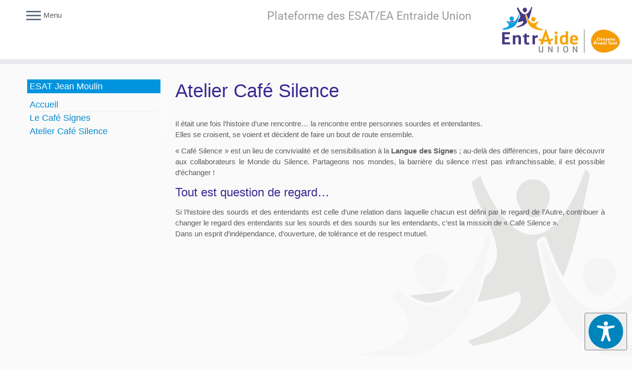

--- FILE ---
content_type: text/html; charset=utf-8
request_url: https://www.google.com/recaptcha/api2/anchor?ar=1&k=6LeamYEUAAAAABcH7J0QEvkQG4SNkoa3uc7lALHf&co=aHR0cHM6Ly93d3cuZXNhdC1mcmFuY2UuZXU6NDQz&hl=en&v=PoyoqOPhxBO7pBk68S4YbpHZ&size=invisible&anchor-ms=20000&execute-ms=30000&cb=3vdhpr3hdct0
body_size: 48753
content:
<!DOCTYPE HTML><html dir="ltr" lang="en"><head><meta http-equiv="Content-Type" content="text/html; charset=UTF-8">
<meta http-equiv="X-UA-Compatible" content="IE=edge">
<title>reCAPTCHA</title>
<style type="text/css">
/* cyrillic-ext */
@font-face {
  font-family: 'Roboto';
  font-style: normal;
  font-weight: 400;
  font-stretch: 100%;
  src: url(//fonts.gstatic.com/s/roboto/v48/KFO7CnqEu92Fr1ME7kSn66aGLdTylUAMa3GUBHMdazTgWw.woff2) format('woff2');
  unicode-range: U+0460-052F, U+1C80-1C8A, U+20B4, U+2DE0-2DFF, U+A640-A69F, U+FE2E-FE2F;
}
/* cyrillic */
@font-face {
  font-family: 'Roboto';
  font-style: normal;
  font-weight: 400;
  font-stretch: 100%;
  src: url(//fonts.gstatic.com/s/roboto/v48/KFO7CnqEu92Fr1ME7kSn66aGLdTylUAMa3iUBHMdazTgWw.woff2) format('woff2');
  unicode-range: U+0301, U+0400-045F, U+0490-0491, U+04B0-04B1, U+2116;
}
/* greek-ext */
@font-face {
  font-family: 'Roboto';
  font-style: normal;
  font-weight: 400;
  font-stretch: 100%;
  src: url(//fonts.gstatic.com/s/roboto/v48/KFO7CnqEu92Fr1ME7kSn66aGLdTylUAMa3CUBHMdazTgWw.woff2) format('woff2');
  unicode-range: U+1F00-1FFF;
}
/* greek */
@font-face {
  font-family: 'Roboto';
  font-style: normal;
  font-weight: 400;
  font-stretch: 100%;
  src: url(//fonts.gstatic.com/s/roboto/v48/KFO7CnqEu92Fr1ME7kSn66aGLdTylUAMa3-UBHMdazTgWw.woff2) format('woff2');
  unicode-range: U+0370-0377, U+037A-037F, U+0384-038A, U+038C, U+038E-03A1, U+03A3-03FF;
}
/* math */
@font-face {
  font-family: 'Roboto';
  font-style: normal;
  font-weight: 400;
  font-stretch: 100%;
  src: url(//fonts.gstatic.com/s/roboto/v48/KFO7CnqEu92Fr1ME7kSn66aGLdTylUAMawCUBHMdazTgWw.woff2) format('woff2');
  unicode-range: U+0302-0303, U+0305, U+0307-0308, U+0310, U+0312, U+0315, U+031A, U+0326-0327, U+032C, U+032F-0330, U+0332-0333, U+0338, U+033A, U+0346, U+034D, U+0391-03A1, U+03A3-03A9, U+03B1-03C9, U+03D1, U+03D5-03D6, U+03F0-03F1, U+03F4-03F5, U+2016-2017, U+2034-2038, U+203C, U+2040, U+2043, U+2047, U+2050, U+2057, U+205F, U+2070-2071, U+2074-208E, U+2090-209C, U+20D0-20DC, U+20E1, U+20E5-20EF, U+2100-2112, U+2114-2115, U+2117-2121, U+2123-214F, U+2190, U+2192, U+2194-21AE, U+21B0-21E5, U+21F1-21F2, U+21F4-2211, U+2213-2214, U+2216-22FF, U+2308-230B, U+2310, U+2319, U+231C-2321, U+2336-237A, U+237C, U+2395, U+239B-23B7, U+23D0, U+23DC-23E1, U+2474-2475, U+25AF, U+25B3, U+25B7, U+25BD, U+25C1, U+25CA, U+25CC, U+25FB, U+266D-266F, U+27C0-27FF, U+2900-2AFF, U+2B0E-2B11, U+2B30-2B4C, U+2BFE, U+3030, U+FF5B, U+FF5D, U+1D400-1D7FF, U+1EE00-1EEFF;
}
/* symbols */
@font-face {
  font-family: 'Roboto';
  font-style: normal;
  font-weight: 400;
  font-stretch: 100%;
  src: url(//fonts.gstatic.com/s/roboto/v48/KFO7CnqEu92Fr1ME7kSn66aGLdTylUAMaxKUBHMdazTgWw.woff2) format('woff2');
  unicode-range: U+0001-000C, U+000E-001F, U+007F-009F, U+20DD-20E0, U+20E2-20E4, U+2150-218F, U+2190, U+2192, U+2194-2199, U+21AF, U+21E6-21F0, U+21F3, U+2218-2219, U+2299, U+22C4-22C6, U+2300-243F, U+2440-244A, U+2460-24FF, U+25A0-27BF, U+2800-28FF, U+2921-2922, U+2981, U+29BF, U+29EB, U+2B00-2BFF, U+4DC0-4DFF, U+FFF9-FFFB, U+10140-1018E, U+10190-1019C, U+101A0, U+101D0-101FD, U+102E0-102FB, U+10E60-10E7E, U+1D2C0-1D2D3, U+1D2E0-1D37F, U+1F000-1F0FF, U+1F100-1F1AD, U+1F1E6-1F1FF, U+1F30D-1F30F, U+1F315, U+1F31C, U+1F31E, U+1F320-1F32C, U+1F336, U+1F378, U+1F37D, U+1F382, U+1F393-1F39F, U+1F3A7-1F3A8, U+1F3AC-1F3AF, U+1F3C2, U+1F3C4-1F3C6, U+1F3CA-1F3CE, U+1F3D4-1F3E0, U+1F3ED, U+1F3F1-1F3F3, U+1F3F5-1F3F7, U+1F408, U+1F415, U+1F41F, U+1F426, U+1F43F, U+1F441-1F442, U+1F444, U+1F446-1F449, U+1F44C-1F44E, U+1F453, U+1F46A, U+1F47D, U+1F4A3, U+1F4B0, U+1F4B3, U+1F4B9, U+1F4BB, U+1F4BF, U+1F4C8-1F4CB, U+1F4D6, U+1F4DA, U+1F4DF, U+1F4E3-1F4E6, U+1F4EA-1F4ED, U+1F4F7, U+1F4F9-1F4FB, U+1F4FD-1F4FE, U+1F503, U+1F507-1F50B, U+1F50D, U+1F512-1F513, U+1F53E-1F54A, U+1F54F-1F5FA, U+1F610, U+1F650-1F67F, U+1F687, U+1F68D, U+1F691, U+1F694, U+1F698, U+1F6AD, U+1F6B2, U+1F6B9-1F6BA, U+1F6BC, U+1F6C6-1F6CF, U+1F6D3-1F6D7, U+1F6E0-1F6EA, U+1F6F0-1F6F3, U+1F6F7-1F6FC, U+1F700-1F7FF, U+1F800-1F80B, U+1F810-1F847, U+1F850-1F859, U+1F860-1F887, U+1F890-1F8AD, U+1F8B0-1F8BB, U+1F8C0-1F8C1, U+1F900-1F90B, U+1F93B, U+1F946, U+1F984, U+1F996, U+1F9E9, U+1FA00-1FA6F, U+1FA70-1FA7C, U+1FA80-1FA89, U+1FA8F-1FAC6, U+1FACE-1FADC, U+1FADF-1FAE9, U+1FAF0-1FAF8, U+1FB00-1FBFF;
}
/* vietnamese */
@font-face {
  font-family: 'Roboto';
  font-style: normal;
  font-weight: 400;
  font-stretch: 100%;
  src: url(//fonts.gstatic.com/s/roboto/v48/KFO7CnqEu92Fr1ME7kSn66aGLdTylUAMa3OUBHMdazTgWw.woff2) format('woff2');
  unicode-range: U+0102-0103, U+0110-0111, U+0128-0129, U+0168-0169, U+01A0-01A1, U+01AF-01B0, U+0300-0301, U+0303-0304, U+0308-0309, U+0323, U+0329, U+1EA0-1EF9, U+20AB;
}
/* latin-ext */
@font-face {
  font-family: 'Roboto';
  font-style: normal;
  font-weight: 400;
  font-stretch: 100%;
  src: url(//fonts.gstatic.com/s/roboto/v48/KFO7CnqEu92Fr1ME7kSn66aGLdTylUAMa3KUBHMdazTgWw.woff2) format('woff2');
  unicode-range: U+0100-02BA, U+02BD-02C5, U+02C7-02CC, U+02CE-02D7, U+02DD-02FF, U+0304, U+0308, U+0329, U+1D00-1DBF, U+1E00-1E9F, U+1EF2-1EFF, U+2020, U+20A0-20AB, U+20AD-20C0, U+2113, U+2C60-2C7F, U+A720-A7FF;
}
/* latin */
@font-face {
  font-family: 'Roboto';
  font-style: normal;
  font-weight: 400;
  font-stretch: 100%;
  src: url(//fonts.gstatic.com/s/roboto/v48/KFO7CnqEu92Fr1ME7kSn66aGLdTylUAMa3yUBHMdazQ.woff2) format('woff2');
  unicode-range: U+0000-00FF, U+0131, U+0152-0153, U+02BB-02BC, U+02C6, U+02DA, U+02DC, U+0304, U+0308, U+0329, U+2000-206F, U+20AC, U+2122, U+2191, U+2193, U+2212, U+2215, U+FEFF, U+FFFD;
}
/* cyrillic-ext */
@font-face {
  font-family: 'Roboto';
  font-style: normal;
  font-weight: 500;
  font-stretch: 100%;
  src: url(//fonts.gstatic.com/s/roboto/v48/KFO7CnqEu92Fr1ME7kSn66aGLdTylUAMa3GUBHMdazTgWw.woff2) format('woff2');
  unicode-range: U+0460-052F, U+1C80-1C8A, U+20B4, U+2DE0-2DFF, U+A640-A69F, U+FE2E-FE2F;
}
/* cyrillic */
@font-face {
  font-family: 'Roboto';
  font-style: normal;
  font-weight: 500;
  font-stretch: 100%;
  src: url(//fonts.gstatic.com/s/roboto/v48/KFO7CnqEu92Fr1ME7kSn66aGLdTylUAMa3iUBHMdazTgWw.woff2) format('woff2');
  unicode-range: U+0301, U+0400-045F, U+0490-0491, U+04B0-04B1, U+2116;
}
/* greek-ext */
@font-face {
  font-family: 'Roboto';
  font-style: normal;
  font-weight: 500;
  font-stretch: 100%;
  src: url(//fonts.gstatic.com/s/roboto/v48/KFO7CnqEu92Fr1ME7kSn66aGLdTylUAMa3CUBHMdazTgWw.woff2) format('woff2');
  unicode-range: U+1F00-1FFF;
}
/* greek */
@font-face {
  font-family: 'Roboto';
  font-style: normal;
  font-weight: 500;
  font-stretch: 100%;
  src: url(//fonts.gstatic.com/s/roboto/v48/KFO7CnqEu92Fr1ME7kSn66aGLdTylUAMa3-UBHMdazTgWw.woff2) format('woff2');
  unicode-range: U+0370-0377, U+037A-037F, U+0384-038A, U+038C, U+038E-03A1, U+03A3-03FF;
}
/* math */
@font-face {
  font-family: 'Roboto';
  font-style: normal;
  font-weight: 500;
  font-stretch: 100%;
  src: url(//fonts.gstatic.com/s/roboto/v48/KFO7CnqEu92Fr1ME7kSn66aGLdTylUAMawCUBHMdazTgWw.woff2) format('woff2');
  unicode-range: U+0302-0303, U+0305, U+0307-0308, U+0310, U+0312, U+0315, U+031A, U+0326-0327, U+032C, U+032F-0330, U+0332-0333, U+0338, U+033A, U+0346, U+034D, U+0391-03A1, U+03A3-03A9, U+03B1-03C9, U+03D1, U+03D5-03D6, U+03F0-03F1, U+03F4-03F5, U+2016-2017, U+2034-2038, U+203C, U+2040, U+2043, U+2047, U+2050, U+2057, U+205F, U+2070-2071, U+2074-208E, U+2090-209C, U+20D0-20DC, U+20E1, U+20E5-20EF, U+2100-2112, U+2114-2115, U+2117-2121, U+2123-214F, U+2190, U+2192, U+2194-21AE, U+21B0-21E5, U+21F1-21F2, U+21F4-2211, U+2213-2214, U+2216-22FF, U+2308-230B, U+2310, U+2319, U+231C-2321, U+2336-237A, U+237C, U+2395, U+239B-23B7, U+23D0, U+23DC-23E1, U+2474-2475, U+25AF, U+25B3, U+25B7, U+25BD, U+25C1, U+25CA, U+25CC, U+25FB, U+266D-266F, U+27C0-27FF, U+2900-2AFF, U+2B0E-2B11, U+2B30-2B4C, U+2BFE, U+3030, U+FF5B, U+FF5D, U+1D400-1D7FF, U+1EE00-1EEFF;
}
/* symbols */
@font-face {
  font-family: 'Roboto';
  font-style: normal;
  font-weight: 500;
  font-stretch: 100%;
  src: url(//fonts.gstatic.com/s/roboto/v48/KFO7CnqEu92Fr1ME7kSn66aGLdTylUAMaxKUBHMdazTgWw.woff2) format('woff2');
  unicode-range: U+0001-000C, U+000E-001F, U+007F-009F, U+20DD-20E0, U+20E2-20E4, U+2150-218F, U+2190, U+2192, U+2194-2199, U+21AF, U+21E6-21F0, U+21F3, U+2218-2219, U+2299, U+22C4-22C6, U+2300-243F, U+2440-244A, U+2460-24FF, U+25A0-27BF, U+2800-28FF, U+2921-2922, U+2981, U+29BF, U+29EB, U+2B00-2BFF, U+4DC0-4DFF, U+FFF9-FFFB, U+10140-1018E, U+10190-1019C, U+101A0, U+101D0-101FD, U+102E0-102FB, U+10E60-10E7E, U+1D2C0-1D2D3, U+1D2E0-1D37F, U+1F000-1F0FF, U+1F100-1F1AD, U+1F1E6-1F1FF, U+1F30D-1F30F, U+1F315, U+1F31C, U+1F31E, U+1F320-1F32C, U+1F336, U+1F378, U+1F37D, U+1F382, U+1F393-1F39F, U+1F3A7-1F3A8, U+1F3AC-1F3AF, U+1F3C2, U+1F3C4-1F3C6, U+1F3CA-1F3CE, U+1F3D4-1F3E0, U+1F3ED, U+1F3F1-1F3F3, U+1F3F5-1F3F7, U+1F408, U+1F415, U+1F41F, U+1F426, U+1F43F, U+1F441-1F442, U+1F444, U+1F446-1F449, U+1F44C-1F44E, U+1F453, U+1F46A, U+1F47D, U+1F4A3, U+1F4B0, U+1F4B3, U+1F4B9, U+1F4BB, U+1F4BF, U+1F4C8-1F4CB, U+1F4D6, U+1F4DA, U+1F4DF, U+1F4E3-1F4E6, U+1F4EA-1F4ED, U+1F4F7, U+1F4F9-1F4FB, U+1F4FD-1F4FE, U+1F503, U+1F507-1F50B, U+1F50D, U+1F512-1F513, U+1F53E-1F54A, U+1F54F-1F5FA, U+1F610, U+1F650-1F67F, U+1F687, U+1F68D, U+1F691, U+1F694, U+1F698, U+1F6AD, U+1F6B2, U+1F6B9-1F6BA, U+1F6BC, U+1F6C6-1F6CF, U+1F6D3-1F6D7, U+1F6E0-1F6EA, U+1F6F0-1F6F3, U+1F6F7-1F6FC, U+1F700-1F7FF, U+1F800-1F80B, U+1F810-1F847, U+1F850-1F859, U+1F860-1F887, U+1F890-1F8AD, U+1F8B0-1F8BB, U+1F8C0-1F8C1, U+1F900-1F90B, U+1F93B, U+1F946, U+1F984, U+1F996, U+1F9E9, U+1FA00-1FA6F, U+1FA70-1FA7C, U+1FA80-1FA89, U+1FA8F-1FAC6, U+1FACE-1FADC, U+1FADF-1FAE9, U+1FAF0-1FAF8, U+1FB00-1FBFF;
}
/* vietnamese */
@font-face {
  font-family: 'Roboto';
  font-style: normal;
  font-weight: 500;
  font-stretch: 100%;
  src: url(//fonts.gstatic.com/s/roboto/v48/KFO7CnqEu92Fr1ME7kSn66aGLdTylUAMa3OUBHMdazTgWw.woff2) format('woff2');
  unicode-range: U+0102-0103, U+0110-0111, U+0128-0129, U+0168-0169, U+01A0-01A1, U+01AF-01B0, U+0300-0301, U+0303-0304, U+0308-0309, U+0323, U+0329, U+1EA0-1EF9, U+20AB;
}
/* latin-ext */
@font-face {
  font-family: 'Roboto';
  font-style: normal;
  font-weight: 500;
  font-stretch: 100%;
  src: url(//fonts.gstatic.com/s/roboto/v48/KFO7CnqEu92Fr1ME7kSn66aGLdTylUAMa3KUBHMdazTgWw.woff2) format('woff2');
  unicode-range: U+0100-02BA, U+02BD-02C5, U+02C7-02CC, U+02CE-02D7, U+02DD-02FF, U+0304, U+0308, U+0329, U+1D00-1DBF, U+1E00-1E9F, U+1EF2-1EFF, U+2020, U+20A0-20AB, U+20AD-20C0, U+2113, U+2C60-2C7F, U+A720-A7FF;
}
/* latin */
@font-face {
  font-family: 'Roboto';
  font-style: normal;
  font-weight: 500;
  font-stretch: 100%;
  src: url(//fonts.gstatic.com/s/roboto/v48/KFO7CnqEu92Fr1ME7kSn66aGLdTylUAMa3yUBHMdazQ.woff2) format('woff2');
  unicode-range: U+0000-00FF, U+0131, U+0152-0153, U+02BB-02BC, U+02C6, U+02DA, U+02DC, U+0304, U+0308, U+0329, U+2000-206F, U+20AC, U+2122, U+2191, U+2193, U+2212, U+2215, U+FEFF, U+FFFD;
}
/* cyrillic-ext */
@font-face {
  font-family: 'Roboto';
  font-style: normal;
  font-weight: 900;
  font-stretch: 100%;
  src: url(//fonts.gstatic.com/s/roboto/v48/KFO7CnqEu92Fr1ME7kSn66aGLdTylUAMa3GUBHMdazTgWw.woff2) format('woff2');
  unicode-range: U+0460-052F, U+1C80-1C8A, U+20B4, U+2DE0-2DFF, U+A640-A69F, U+FE2E-FE2F;
}
/* cyrillic */
@font-face {
  font-family: 'Roboto';
  font-style: normal;
  font-weight: 900;
  font-stretch: 100%;
  src: url(//fonts.gstatic.com/s/roboto/v48/KFO7CnqEu92Fr1ME7kSn66aGLdTylUAMa3iUBHMdazTgWw.woff2) format('woff2');
  unicode-range: U+0301, U+0400-045F, U+0490-0491, U+04B0-04B1, U+2116;
}
/* greek-ext */
@font-face {
  font-family: 'Roboto';
  font-style: normal;
  font-weight: 900;
  font-stretch: 100%;
  src: url(//fonts.gstatic.com/s/roboto/v48/KFO7CnqEu92Fr1ME7kSn66aGLdTylUAMa3CUBHMdazTgWw.woff2) format('woff2');
  unicode-range: U+1F00-1FFF;
}
/* greek */
@font-face {
  font-family: 'Roboto';
  font-style: normal;
  font-weight: 900;
  font-stretch: 100%;
  src: url(//fonts.gstatic.com/s/roboto/v48/KFO7CnqEu92Fr1ME7kSn66aGLdTylUAMa3-UBHMdazTgWw.woff2) format('woff2');
  unicode-range: U+0370-0377, U+037A-037F, U+0384-038A, U+038C, U+038E-03A1, U+03A3-03FF;
}
/* math */
@font-face {
  font-family: 'Roboto';
  font-style: normal;
  font-weight: 900;
  font-stretch: 100%;
  src: url(//fonts.gstatic.com/s/roboto/v48/KFO7CnqEu92Fr1ME7kSn66aGLdTylUAMawCUBHMdazTgWw.woff2) format('woff2');
  unicode-range: U+0302-0303, U+0305, U+0307-0308, U+0310, U+0312, U+0315, U+031A, U+0326-0327, U+032C, U+032F-0330, U+0332-0333, U+0338, U+033A, U+0346, U+034D, U+0391-03A1, U+03A3-03A9, U+03B1-03C9, U+03D1, U+03D5-03D6, U+03F0-03F1, U+03F4-03F5, U+2016-2017, U+2034-2038, U+203C, U+2040, U+2043, U+2047, U+2050, U+2057, U+205F, U+2070-2071, U+2074-208E, U+2090-209C, U+20D0-20DC, U+20E1, U+20E5-20EF, U+2100-2112, U+2114-2115, U+2117-2121, U+2123-214F, U+2190, U+2192, U+2194-21AE, U+21B0-21E5, U+21F1-21F2, U+21F4-2211, U+2213-2214, U+2216-22FF, U+2308-230B, U+2310, U+2319, U+231C-2321, U+2336-237A, U+237C, U+2395, U+239B-23B7, U+23D0, U+23DC-23E1, U+2474-2475, U+25AF, U+25B3, U+25B7, U+25BD, U+25C1, U+25CA, U+25CC, U+25FB, U+266D-266F, U+27C0-27FF, U+2900-2AFF, U+2B0E-2B11, U+2B30-2B4C, U+2BFE, U+3030, U+FF5B, U+FF5D, U+1D400-1D7FF, U+1EE00-1EEFF;
}
/* symbols */
@font-face {
  font-family: 'Roboto';
  font-style: normal;
  font-weight: 900;
  font-stretch: 100%;
  src: url(//fonts.gstatic.com/s/roboto/v48/KFO7CnqEu92Fr1ME7kSn66aGLdTylUAMaxKUBHMdazTgWw.woff2) format('woff2');
  unicode-range: U+0001-000C, U+000E-001F, U+007F-009F, U+20DD-20E0, U+20E2-20E4, U+2150-218F, U+2190, U+2192, U+2194-2199, U+21AF, U+21E6-21F0, U+21F3, U+2218-2219, U+2299, U+22C4-22C6, U+2300-243F, U+2440-244A, U+2460-24FF, U+25A0-27BF, U+2800-28FF, U+2921-2922, U+2981, U+29BF, U+29EB, U+2B00-2BFF, U+4DC0-4DFF, U+FFF9-FFFB, U+10140-1018E, U+10190-1019C, U+101A0, U+101D0-101FD, U+102E0-102FB, U+10E60-10E7E, U+1D2C0-1D2D3, U+1D2E0-1D37F, U+1F000-1F0FF, U+1F100-1F1AD, U+1F1E6-1F1FF, U+1F30D-1F30F, U+1F315, U+1F31C, U+1F31E, U+1F320-1F32C, U+1F336, U+1F378, U+1F37D, U+1F382, U+1F393-1F39F, U+1F3A7-1F3A8, U+1F3AC-1F3AF, U+1F3C2, U+1F3C4-1F3C6, U+1F3CA-1F3CE, U+1F3D4-1F3E0, U+1F3ED, U+1F3F1-1F3F3, U+1F3F5-1F3F7, U+1F408, U+1F415, U+1F41F, U+1F426, U+1F43F, U+1F441-1F442, U+1F444, U+1F446-1F449, U+1F44C-1F44E, U+1F453, U+1F46A, U+1F47D, U+1F4A3, U+1F4B0, U+1F4B3, U+1F4B9, U+1F4BB, U+1F4BF, U+1F4C8-1F4CB, U+1F4D6, U+1F4DA, U+1F4DF, U+1F4E3-1F4E6, U+1F4EA-1F4ED, U+1F4F7, U+1F4F9-1F4FB, U+1F4FD-1F4FE, U+1F503, U+1F507-1F50B, U+1F50D, U+1F512-1F513, U+1F53E-1F54A, U+1F54F-1F5FA, U+1F610, U+1F650-1F67F, U+1F687, U+1F68D, U+1F691, U+1F694, U+1F698, U+1F6AD, U+1F6B2, U+1F6B9-1F6BA, U+1F6BC, U+1F6C6-1F6CF, U+1F6D3-1F6D7, U+1F6E0-1F6EA, U+1F6F0-1F6F3, U+1F6F7-1F6FC, U+1F700-1F7FF, U+1F800-1F80B, U+1F810-1F847, U+1F850-1F859, U+1F860-1F887, U+1F890-1F8AD, U+1F8B0-1F8BB, U+1F8C0-1F8C1, U+1F900-1F90B, U+1F93B, U+1F946, U+1F984, U+1F996, U+1F9E9, U+1FA00-1FA6F, U+1FA70-1FA7C, U+1FA80-1FA89, U+1FA8F-1FAC6, U+1FACE-1FADC, U+1FADF-1FAE9, U+1FAF0-1FAF8, U+1FB00-1FBFF;
}
/* vietnamese */
@font-face {
  font-family: 'Roboto';
  font-style: normal;
  font-weight: 900;
  font-stretch: 100%;
  src: url(//fonts.gstatic.com/s/roboto/v48/KFO7CnqEu92Fr1ME7kSn66aGLdTylUAMa3OUBHMdazTgWw.woff2) format('woff2');
  unicode-range: U+0102-0103, U+0110-0111, U+0128-0129, U+0168-0169, U+01A0-01A1, U+01AF-01B0, U+0300-0301, U+0303-0304, U+0308-0309, U+0323, U+0329, U+1EA0-1EF9, U+20AB;
}
/* latin-ext */
@font-face {
  font-family: 'Roboto';
  font-style: normal;
  font-weight: 900;
  font-stretch: 100%;
  src: url(//fonts.gstatic.com/s/roboto/v48/KFO7CnqEu92Fr1ME7kSn66aGLdTylUAMa3KUBHMdazTgWw.woff2) format('woff2');
  unicode-range: U+0100-02BA, U+02BD-02C5, U+02C7-02CC, U+02CE-02D7, U+02DD-02FF, U+0304, U+0308, U+0329, U+1D00-1DBF, U+1E00-1E9F, U+1EF2-1EFF, U+2020, U+20A0-20AB, U+20AD-20C0, U+2113, U+2C60-2C7F, U+A720-A7FF;
}
/* latin */
@font-face {
  font-family: 'Roboto';
  font-style: normal;
  font-weight: 900;
  font-stretch: 100%;
  src: url(//fonts.gstatic.com/s/roboto/v48/KFO7CnqEu92Fr1ME7kSn66aGLdTylUAMa3yUBHMdazQ.woff2) format('woff2');
  unicode-range: U+0000-00FF, U+0131, U+0152-0153, U+02BB-02BC, U+02C6, U+02DA, U+02DC, U+0304, U+0308, U+0329, U+2000-206F, U+20AC, U+2122, U+2191, U+2193, U+2212, U+2215, U+FEFF, U+FFFD;
}

</style>
<link rel="stylesheet" type="text/css" href="https://www.gstatic.com/recaptcha/releases/PoyoqOPhxBO7pBk68S4YbpHZ/styles__ltr.css">
<script nonce="XhuDQ5j00BvIM0Xcw5bzLA" type="text/javascript">window['__recaptcha_api'] = 'https://www.google.com/recaptcha/api2/';</script>
<script type="text/javascript" src="https://www.gstatic.com/recaptcha/releases/PoyoqOPhxBO7pBk68S4YbpHZ/recaptcha__en.js" nonce="XhuDQ5j00BvIM0Xcw5bzLA">
      
    </script></head>
<body><div id="rc-anchor-alert" class="rc-anchor-alert"></div>
<input type="hidden" id="recaptcha-token" value="[base64]">
<script type="text/javascript" nonce="XhuDQ5j00BvIM0Xcw5bzLA">
      recaptcha.anchor.Main.init("[\x22ainput\x22,[\x22bgdata\x22,\x22\x22,\[base64]/[base64]/[base64]/KE4oMTI0LHYsdi5HKSxMWihsLHYpKTpOKDEyNCx2LGwpLFYpLHYpLFQpKSxGKDE3MSx2KX0scjc9ZnVuY3Rpb24obCl7cmV0dXJuIGx9LEM9ZnVuY3Rpb24obCxWLHYpe04odixsLFYpLFZbYWtdPTI3OTZ9LG49ZnVuY3Rpb24obCxWKXtWLlg9KChWLlg/[base64]/[base64]/[base64]/[base64]/[base64]/[base64]/[base64]/[base64]/[base64]/[base64]/[base64]\\u003d\x22,\[base64]\x22,\x22w5Jjwo3CjhZuOH5+w49dwpJqGFJ1THJnw4Ibw6FMw53DuHIWC0HCvcK3w6tyw7wBw6zCncKwwqPDisKdY8OPeDpkw6RQwoQEw6EGw6EXwpvDkQTCvEnCm8Onw5B5OHZEwrnDmsKcSsO7VUQTwq8SAxMWQ8O8YQcTT8OuPsOsw7HDh8KXUm/Cm8K7TQF4T3Z3w7LCnDjDg3DDvVICacKwViPCqV5pfcK2CMOGLMOAw7/DlMKmLHAPw4HCtMOUw5k9ZA9deEXClTJew67CnMKPVlbClnViLQrDtW3DgMKdMT9IKVjDtEBsw7w9wrzCmsONwrTDqWTDrcKmHsOnw7TCqjA/wr/Cm3TDuVADQknDsTt/[base64]/DskE4w4pTR0xTw4zClC7DuMKRHS5dG2LDkWPCjcKqKlrCk8Ovw4RGFjYfwrwkVcK2HMKTwo1Iw6YNWsO0YcKjwpdAwr3CrnPCmsKuwqgQUMK/[base64]/Ct3TCjsKaOWrCjkrCtjxIwqnDgW7CmcOjwovCrhJfRMKIV8K3w79lSsKsw7M6U8KPwo/CgzlhYAYXGEHDkCh7woQmTUIeUwkkw50NwrXDtxFQN8OeZBLDtT3CnHzDk8KSYcKdw7RBVQEEwqQba1MlRsOBb3MlwqHDkTBtwrp9V8KHFgcwAcO9w4HDksOOwq7DqsONZsOowroYTcKhw7vDpsOjwq3Dn1kBUwrDsEkHwrXCjW3DpAo3wpYXCsO/wrHDt8OAw5fChcOeG2LDjh8/w7rDvcOeEcO1w7krw47Dn03DsiHDnVPCgWVbXsOYSBvDiSFFw4rDjnYWwq5sw6AwL0vDuMOMEsKTd8KRSMOZQcKjcsOSYy5MKMK+VcOwQWFew6jCigbCiGnCiAfCsVDDkUFmw6YkAcOCUHECwo/DvSZ1ClrComMiwrbDmlfDnMKrw67CgXwTw4XChQALwo3Cm8O+wpzDpsKZJHXCkMKKNiILwrc6wrFJwoHDm1zCvCrDvWFEe8KKwo8mW8K2woURe1nDgMOmHC8lAcKuw6nDjljCnDgXJ19Ww4jCmsO+W8OOw7p4woNgwpAuw7hidcO9w6jDscOZBz/DgMOKwqvCuMK6F3PCvsK3wpHCjFTCk2vDhsOFazEJY8Knw61ow5rDkG3DncKRL8OyehDDlFvDrMKNZMOhBEcrw5ZDTsO3wrspMMOROhEawoPCtsOhwphrwoZkbX/CvmUUwpLDtsKtwrDDlMKowodmNCPCn8KTL14lwrTDuMKHHwJLAsOuwqnCrCzCkMObRGIswqbCv8KUDcO2Tk/CtMOSw5fDqMKJw53CtEtVw4FUZkVNw49DeFg0M3jCm8OrLyfCl3/Cs3/DuMKULWHCo8KMCCrClCzCiVVJIsOswq/DqXXDvWYwKXbDmFHCpMKpwpUBKHADV8OJe8KnwqvCgcOJPwrDtUrDr8OaAcOowqbDjMK1VULDrFPDrCtJwqTCjsOcI8ONJyRGZjzCicKWDMOqHcKHIVzCh8KsAsKrbQrDsQ/Dh8OCP8K5w7JMwqHCucO7w5LDgCpPB3nDu0I2wrDCtMK7VsK1wpbDhi7Cl8KrwpjDtMKPCWrClMOwCWcmw7scW3TCocOCwr7DrcKKHwAiwqZ0w4nCnERQw58QRUXCixJKw4LDmQ/DjznDqMOsZgbDscKbwojDrcKAw7AOYTEEw5FdSsO4T8OKXR/[base64]/XcO5CcObw53CixPCucKvwolRH8KBwoPDshRQw5HCrsOgwqVpGi11KcOHe1XDiE06wrk6wrHCpS7DnBjDpcKmw4kEwo7DiW/CgsKPwoLDhRDCmsKyMMORw48bAkHCgcKyEBsGwpk6w6rCpMO0w4nDg8OaUcOhwrd/aBTDlMOefMKAW8OYXcOZwoPCtQbCpMKVw43Co39ZGmYsw4ZkSCLCp8KtIldlN25uw5J1w4jCl8OEKjvCt8OkMk/DgMOgw6HCrnfCjsKOSsKrfsKSwqlnwrcHw7rDnB7ClnDCgMKjw79IfmFbLMKjwrrDsmTCj8KiOjvDl2sQwrPCmsO/wqQ1wpfCgsOPwqnDpQLDtl8eaU3CpDcHCcKwfMOTw5kWe8KzZMOGNXsPw5bChcO/ZjzCr8KcwpIweUnDlcOWw6Jowo0AD8ObL8KDODTCpWszC8OQw6PDogNce8OPJMOSw4UZYcOJwpEmFlQPwp0NMk3Cn8Ohw7dwTjPDnlxuKjjDthg9IMOkw4nCoQYzw63DiMKvw7EqMMKiw4nDgcOPSMOQw5fDkx/DkTgeXMK5wp0aw6xrH8K+wpc8QsKaw5HCi19sNA7DnDglQV9mw4TCilvCvMKfw6vDl1R/EcKvYh7CjnjDiCbDgADDhjHDpcKlw7rDvB96w4g/[base64]/[base64]/CusKmwppPEV0xwpYXGR5ZdAQgw5EjwodVwoMcwqrDoTbDu0/CuzHClD7DsRJpEi8oanbCvjZRHMO3wqHDhmPCgsKGe8O1JMKCwpzDq8KYa8Kkw6B7w4HDsyjCo8OFYhoWLR0FwqA4Il8Pw6IqwpBLKcK1G8Ogwr8aHRHCuEvCowLCocO/w48JYi9Bw5HDmMKLJcKlPMKLwp7DgcKdEUwMMyfCv2fCjsKGTsOYHMOxClXCtcO8YcOdbcKvA8OLw6LDoSXDjBovTMObwrXCoh3DqmU6wrPDosOrw4bCt8K7bHjClMKXwogMw7fCm8OywoPDmm/Dk8KbwrLDgVjCgcOtw7jDm1DDuMKuKD3CqMKIwoPDjFfDmC3Dmzoow49dKcONbMODwpHChgXCo8Ojw6hcHMOgw6HDq8K4TDstw5/[base64]/DscKZZcOmV8K5IcK2w7zDm0fCkMKawpfCkcKve0d4w5PCmcOAwrbCg0YtRsOgw7bCmhZCwrnDnsKGw6fDl8OIwqnDrcOmN8OEwozCinjDlWfCmDQqw5B1wqbCglkjwrfDs8KWwqnDix5NERtVGsOTacKpUsOGFsOKCBFNwqV+w4gRwrVLFn/DlTkNO8KFC8Kcw4gzwq7CqMKPZ0LCoXYhw506wpPClkhiwrpiwrUDPUfDln0lAFsWw7DDo8OHGMKDEVDDqsOxwrNLw6bDosOqAcKnwp54w5lHA2NPwqp3Hw/CqCnCoXjClVjDsmbDrlJYwqfCrQXDlMKFw7LCrybCscOgawhsw6N6w48nwrHDg8O0TnMSwrcfwrlwdcK8W8KmXcOMVUxhDcKuCTLCiMOcRcKvLwR9w4jCn8O5w6PDv8O/QUNcwoUhcjjCs3TDicKEUMKywr7CnyTDhMOCw6h5w7QUwqxSw6cSw6/Ck1Unw4AUbyF3wpnDj8KCw7DCuMKJwrLDtsKow7QXT0sib8KvwqxKdk4pGgB9JEfCjMKCwogFDsK3w6kLRcKiQUTCjRbDmcKRwpvDgAU3w4/Ct1JUAsKXworDkV88RsOYJU3CqcKjw7/DisKRDcO7Q8OZwofCrxLDog9BHG7DssOlMMOzwoTCukHClMK/w7p7wrXCl0jCkV7CmcKvf8OGw6s9dMOVwo/DtcOXw5ZEwq/Dp2jCrx9vUh40FndAbMOLcCLDky7DssOXwpfDoMO2w6kDw5DCtihMwqgBwqHCmcK6NyYfC8O+X8KFZ8KIwo/[base64]/DgsOHJsOpw6/[base64]/wokYDzInFcOxTRPCsVwLEsOQQsO9w7HDuCnCm0vDh0w2w6bCnFEcwqfCiCBUJDfDsMOVw7sKw450HTHCrjFMwq/CiCUkDjnChMOkw5rDlmxEPMKPwoYRwpvCqMOGwoTCvsOOYsKNwoIEecOvecK4fcOYN18AwpTCtsKNG8KUfz5hAsOvNDLDr8OPw5QlfhvDp1XCjRDCl8O4w5nDmyzCkAjCp8Okwostw6hfwpEzwpzCvsKhw63ClTdBwrR/YX3DmcKHwqtHd3wPWU9HSjzDicKOanMVPyYTUcOXEsKPKMOqeUzCtcKnK1PDgMKhH8OAw4jDohhnBwA+wr0racOFwrfCrhF4CMK4WHfDgMOiwo9ww58XLMORIDjDmSLDlSt3w494w5LCocKtwpbCglY4fWpgU8KRP8KlJ8K2w7/DgwxmwpnCqsOJZA0jc8OUUMOmwrvCosOwEAnCtsKow7A5woMLGhnDgsK2TznCnW1Iw7vCpMKgRcKpworClkYew4XDlMKDBMOdccOwwp8xdnjCnhMzc21uwqXCngw2C8KFw4/CrALDq8OXwoQ4OwfCs23Cp8Omwo5sLnlvwpUYYH7CqzPCvsK+YB81w5fDghIpMkQOLR8nAULCtiRBw69sw4ccfsOFw5Bua8KYR8O4wpI4w7UTRlZDw5jDixtow5tdXsObw7EGw5rDrmrDuW40ZcO4woFHw6NuU8KfwoPDsC/DgA7CkcOVw6fDs0kSSBAZwrnDrwo1w7vCvwzCqEnCiGsGwqUaWcKcw5g9wr9xw6BqR8KpwpDCgcKMw6MdC3rDhcKvKRMMWsKgRMOjNjLDjcO8McKVBy5yTMK9RGbCrcOLw5zDn8OYDSjDlsOFw7zDtcOpEzdiw7DCvE/[base64]/QXsdwrJLchB2w7TCllJKbMO+wrbCjktQSGHDslFJw73DjERpw5rCjcO0KnN3BBbDkGHCuyo7UWlWw5B2wrYkMMOlwpXCvMKuRlUlwrhWXSTCv8OvwpkJwoxJwq7CrHbCksKUHiPChDdud8K/YAzDow0TeMKdw5FoPFR1QMO9w45BOMKeFcO6BWRwJ3zCjsO9a8KdVH/CrcKHERfCkxjDoSkEw7PDmmADU8Ovw5nDonoYPRktw6vDg8KtfAVsO8OPCcKzw4HCpinDj8OlMMOpwpN5w5PCtcKyw7jDuR7DrQPDosOew6rDvVLCnUjCssKwwoYcwrhgwrFiSg4kw43DgsOqw7U0w7TCisKUXMOYw4x/JcObw7wPBn/[base64]/CjsOWMUnDt0g+Q8OfJmtxw7fDj8OPVVfDpWsvWsOfwrx/THRxXCTDgMK+wqtxHcO8NVvCmX3Do8Ktw50ewpQmwqzCuArDlk02w6XCvsKYwoxyIcKEfsOAGRLCiMKaE3QRwp9ic1N5ZkvChsKfwqd+N2JSP8O3wqPDigLDvMK4w49Hw6Z9wqzDu8KsAXY1QsOrAxTCuW/Dk8OQw6toO3zCs8OBaGHDvMKMw5kSw6h4wrxUHy/DrsOmHMKocsK8UXN9wrTDilpbAxLDm3BANcKGIzNzwqjCjsKWRjXDqMKfOMOYw77CtsOGF8Ojwo5jwoDDm8KfcMOEw4jCmcOPccOkBwPCoy/DhE8NC8K8w7HDq8Oxw61Nw5onIcKJw45kOzPDgTlOLMOyOcK0fyg/w6ZDccOqU8KdwovDicKbwpp8bz3CvMO5wqXCgRXDhQXDt8O1NcKrwpPDjUHDoXDDsnbCtnQ8w7E1VcOkw7DCgsOBw5l+wq3CocO4VyBZw4pVScOFUWdHwocIw7vDlnhFVHfCpjDCmMKzw6ROcsOYwqZrw54Kw53Ch8Kmc1IEw6jCnk1NUcKiIsO/NsORwqHCrWwoWMOkwpjCisO4MV9cw7vDpsKMwpRHbMOSw67CviE/XlrDuRrDjcKfw5Qbw6TDucKzwofDlxDDmX/[base64]/[base64]/Ct8Ouw5bDlSnDqcK8B0MmPcKtw6zChlB7wpnDlsOiwoHDs8KeJxHCjWlJND94eB/[base64]/ClcKQCMO7ccObBsKyd8KrF8OaSyTCnBAcHcKFwpnDjsKkwoDCmG49aMKPwrzDs8KqXxUGwqDDjcKzHEfCs1IbFnHChiwtNcOMX27DnDQAanPCu8K3Uh7CtmU3w6xQQcONIMK6w7nDgsKLw5xbwrPDiGPDoMKswr3Cj1QTw7zCsMKqwp84wrBbH8KNw4ARX8OITj8/[base64]/Dv0zCjVnDj8OOw43CqcKqa0HCqjDDhlvCm8O/QcOEdGlWW0AWwo/CuFNBw67Dq8O3YMOsw5zDqGJKw519T8KSwpMGARJPIC/CpWPClENuYMOOw6h6b8KqwoEsUxfCtXBPw6DDhsKLOMKrfsK7CMORwrPCqcKkw6tOwpNSQcKvdFDDrxVkwrnDjTbDrylXw5haPsOvwrk/wrTDrcK5wrBFYDQPwqPCiMOOY1TCp8ONRMKhw5xhw5wyL8KfG8O3AMKOw6A0UsOACDnCqFwDSH4/w4LCoUoQwqbDh8OkbcKXLsOewqvDvcOYCH3DjcOCJ3ctw6zCl8OCMsKlDX/DkcK1T3bDvMKZwqhawpExwqvCnMOQbUd3d8O/VmnDpzQ7UsOCIyrCkMOVwoByfm7CpUXDsCXCvirDhG0dw4hmwpbCpSXDvlFjTsOQJhASw6LCqMK4Bm/[base64]/VMKnw7dJDQdrw7ldTFtGFMKQwo/CosOucsOzwrbDrRHCgznCvzvCqgZOS8KCw6Y6wp8Iw6UnwrNOwovClgzDrmBWEwJzTBrCnsOjQMORQ1nCq8Oww71WG19nG8O8wps/LnQpwo4fOsKzwogTLyXCg0PCtcKyw79XcsKtMsOqwrjCgsKewoUTD8Knd8OHb8Ocw5tBUsKQPS0nMsOtNE/DucKiw7QANsOPD3vDlsKfw5nCsMKLwpFLIVUnBEs0w4XCkSBkw54iOSLDliHCmcKuMsOQwonDrjpmP3TCriXCl1zCq8OpS8KTw5zDqGPCvwHDosKKanAWesO4C8K4d1siCxlhwrvCoXBrw6LCucKKw64Jw7jCpsKrw4kWCGUqKcOSw6jDqBBlPcOsazE/[base64]/Di8KGC8O4wpQrw7bDkcKRw4/Dh8K0dcKmAHxjEsOqLQrDkkvDucKlF8KNwo/DkMOMEzkZwrnDj8OFwpYIw5rCnTnDlsKow73DjsO2wofCjMOaw71pOWFrYQnDrVFwwrgfwpBbOkdfJ3fDucOVw4jCsXbCsMOtKBbCmgTCgMKlLcKTFnnCjsOAU8KCwolyF3VsMsKEwrVMw5nCqwZ2wr/CqMKaNsKMwos8w4AfHMKWCAHDicKMIsKTICFnworCs8ORFMK6w6wLwq9YVzRww4bDpgkEDMKhDsKqaHMUwpkRw4LCucO/[base64]/[base64]/wrbCrDF1w511CwPDgcOEFgDDiW/DlcOuMcOkw6Fmw5IrGcOrwo7DmcOKOnXCtiNpKCTDlAB5wrAgw6LDsWY6MHHCgl5mE8KCSCZBw4FXHhxbwpPDqMKIL2VjwptUwqtQw4o7I8Ktd8Ozw57CpMKpw6/CqcOxw5FFwpvDpCVmwr/[base64]/[base64]/[base64]/DpsOVw4Y6w7xCw4I3w4gLcT4GC8KNJMKtwqMrCBrDpwPDkcOvd10qHcKVJnZiw54ow7XDi8OGw6LCk8K2VsORdMOLSS7Dh8KyMsKpw7PCmMOHBsO0wr7Cn0PDt2jDgD3DqzcXCMKzH8OiajzDgMKmI10Zw6HCoD/CjFclwoTDusKLw4cgwrDCk8KlOMK8AcKxJ8OwwoYtAADCqUdGfCDCscO8bwYDBcKAwoMWwok/fMOnw5RRwq56wpNlYMORO8KJw4Zhaghhw6lQwoDDs8OfasO6ZzPCs8ORw4Vfw7jDkcKne8OKw4nCocOMwqE8w5fClcOwMnPDhlRxwoXDpcOPXXxDYsKeW2jDl8Kdw6Jew4bDksOBwrY9wqPCvlNpw7RywpAxwrUJYDXDjG/[base64]/AcOtwrhOL1bDkMOlA2rDtMKWw4gXa8OFw4pTw6/CjHAawr3DqkkFP8OvcMOjd8OEWwfCuH7DvDxAwq/DvEzCoVwvHW7DqsKmFcOjVS3DqXlRH8Kgwrw2BDzCtR11w5V9w6HCg8KqwrZ3X0fCmBHCuno/w4bDlG85wr/DhFk0wo/CikxWw4jCmBY9wochw6Ipw7k4w6hxw5QfIcOkwrLDpRbCicO7IcOVZMKywqXCqTVfSDMDZ8Kfw6LCrMO9LsKxwqdFwrARcgJuw4DCv3EQw53DjFwfw73CvWoIw6www5fDoDMPwq8xw5LDpMKPS0jDtSsKO8OATMKRwprCjMOMch1YN8O/w7jCiyDDhcKcw5jDmsOlPcKULCsGbXIaw4zCjmxmw43Dv8KiwoJCwocywqTCoA3CqsOWRcKjwpIrKCcjG8OQwpAIw4jCiMOcwo1uPMKBFcO5dGPDrMKSwq/DqgfCoMKxIMO1YcO+KkdMWR89wowUw7Fuw7XDpTLChCsRV8OdRzfCtHEnH8OCw5jCnUpCwqbCkxVFalDDmHfDhDILw45/D8OgTThzwo0mKw0uwo7CvhfDvcOow49JMMO3KcOzK8Oiw4ATBMKow7DDiMK6XcKZw7bCgsOTLlHDs8Kww4Y9FUDCgCvCoSMQEsOicH4Tw6LDqUnCv8O8SGvCrH1bw6tTw6/CmsOewofDr8KpLn/CqkHDocOTwqnDh8OgPcOVw5gTwrrCkcKQFVE5Y2YJDsK/wqXCmDXDsHHChwAfwrUJwpPCkcOMK8KXKw7DqQkSYsOkw5TCoEJsXC0iwpTCjgl5w4RWfmPDuELCvn8FJcKlw4zDj8KXw6s3DHjDj8OPwpjClMOcDMOPbMOYf8KnwpHDq1rDpDLDpMO+EsOcMSTCqQ9GBsOQwrkbNsO8w68cPcK/w4dMw4AKGsO8wrPCosKbWzNww6HCjMKZKQ/DtWPCp8OmCTPDqRhoAS9ow4rCkl7DlgvDtzRSb3LDuBjCtmlmRgIDw4TDq8OQYG/Di2Z0FFZKX8O9wrHDg0pnw4ELwq0zw4MHw6fCocONFjbDlMKDwrccwpPDsWEhw5FxKnAgTBnCpEvCsHAjw6cPdsO+BQE2w4jDrMOyw5bDpHwaOsOxwqxLSEN0wr3CmMOsw7TDt8Kfw6PDlsOkwpvDoMOGcmFgwp/[base64]/Cl8KWekDCplY6ZcOVwq7DisK1wq5QBxoxGB/CtiFFwo7CjBwcw53CqcOcw6PCvcOCw7HCgUnDtsO+w5/DpHTCrGfCjsKOUAJ8wolYZVPCjsOhw47CjnnDhWbDu8O5HFRDwqAzwoIzQDkef2sELQ5aLcKJIsOhLMKLw5rCuTHCs8O9w5N9ZjtdPWXCulM6w4/CgMK3w5/CtHcgw5fDugBrwpbCgQBtw583asKDwrNsPsK0wqpqQTwOw6jDunJEGGg0Z8KSw6dZCiwVP8KFcSfCgMKYMU3DsMKdQ8OJe0XDjcKvw6skCMKXw7FIwoPDrmtFw6vCuHzDg07CncKfw5HCkSl5L8OHw4EIVzbCisKyOls7w5dOBsOAUmJpTcOnwptKWsKtw6TCml/CssKQwrQpw6MnMMOdw44HcX0nRTJfw5ckTAjDiSA0w5bDp8OWTWItMsKgBsKmDy13wqzCq3x7UAtBA8KKwpHDnEgpwqBXwqN8BmjDllPCr8K/[base64]/[base64]/DhyLDjcOubCTCuMOzM8OFwq7CvcOhwpzCh8KHw54gw4szwq0Dwp7Dkg/Dil7Dli7CrsOKw6fDiHN9wrAdNMK2OMKMQsOtwprCmsKpVcKlwq9vaGt7OMKYNsOCw641wplPZ8KYwoc9bid+w6xxfsKEwpQxw4fDiVBvfj/DtMO3wrPCk8OvBwrCvcOowo0GwrAlw6V8AMO4dTQCKsOZNMK1KMOeNwzCgTYmw6fDtQcJw6RAw6scw5zCkRcWHcOiw4fDlgkywoLCiU7CqsOhNHfDmcOLD2pHeWE/CsKgwqnDi0LDusONw7nDmiLDn8OSEnDDgSRiw75pw55Rw5/[base64]/ChiLCqj5bwrrDhMKdw69LEnskw4DCiQHDq8KNOVozw6pKQsK/w5IewpdVw5rDvk7DiE18w5oLwrkRw4DDuMOLwqzCl8KLw6s+a8Kpw57Ch2TDqsO/S0HCmXfCqMOvMV/CjsOjRk/CmsK3wrE2EnQAwr/CtXYxXsOFb8Owwr/[base64]/DhnBQw41tLMKiP8OtwpB3QsKyCVUiw7jCgQTDj8KXwog+DsKHIidkwqkpwr9SOD3DsA4+w7kRw7Fjw43Ci3LCoHNmw5fDrwQkVUnCp3ZSwozCq1TCoE/[base64]/HWXDuMOeUsK9w7/DsFfCicKnw7d+RlF/w6fDmcO5wrk1w7PDlE3DvQPChWg2w67Dl8Kgw5/ClMKRw6/CgQggw6k9SMKwLkzCmR3DomwvwocyKFc3JsKXw45jLlY+YVrCiC3Cj8KoJcK+N3nCoBwfw5VIw4TClkhBw7YDZBXCr8KJwrQyw5XCqcOhRXQrwonDsMKuw7dGNMOew5dcwprDiMO6wrQ6w7Rpw5zCmMOzLRzDqjzCs8OhbWl3wphvBlXDs8KMAcKMw6Vfw71tw4/[base64]/ClsO5E8Ofw69CVC4GNsKtPcO3wqPDpsO8wphFTcKGWMOvw6dNw7/Dp8KcRELDlTMZwqpsL1Rdw6LDmgLDsMOMfXJ2wotEOn7Dg8O8woDCr8OuwrbCu8KDwrPDlQYzwrnCkG/Dp8OzwpI9QAnDhcKewpzCuMO6wpFFwojDiBUpSFXDsBXCpmMMR1bDmQkvwqDCpAoEPcOkX3xQW8ObwoTDiMOiw7/DjF4CTsK8FsKTLsOZw5NxMMKeB8KJwrfDqFzCjcOSwqgBwrrCjj4FOHnCiMOXwpwjM08aw7dew5kkSsKyw7rCkWMSw7gTAQzDs8KQw6FOw4TDl8KTaMKJfgVkBCR4YcO0woDCuMKyXT5Tw6EFwo3DtcOvw58Ow4/[base64]/wp48w5XCocKHw5xtI8KtTnTDusO3w7PCusKvw79fT8ORe8OSwoDCvhdqI8Ksw5HDtcKfwrtTwpXDlwsQZ8KtU2ALCcOpwpwLO8OsXcKPJkLCkSsGKsK3VTDDgcO0FHHDsMKQw6TDusOUGsODw5DCkG/[base64]/w7vDp8K4woTClMKNwrUgEsK+w5PDpsO/[base64]/DrsKQw6PDkRjDsVgNw6LCvMOSD8O1ZwrComLDhlTDuMKYSwYHTWXCmQTDtcKqwps2cSZ2wqbDujsUTHjCrmXDuAEHTjDDnsKnU8OMfhFMwo5wGcKvw4s7UGE2fsOow4vCo8KyCQRjwrrDucKpH2YFTMOWD8OKayPCsUIEwqTDusK/wr0GJy7DrMKjNcKOBkrCpyDDmsKvPBBiAAPCssKBwoYwwqkkAsKgacO6wqfCmsO2QEVkwrNqVMOmBsKqw7/CjHpGPcKdwrhjXiheE8OVw6LDmWfCiMOqw7vDs8Kvw5/DucKkIcK9bDUdV1rDsMK5w5EoMsOPw4bCoE/CvsO8w6PCoMKNw4TDtsKQw7XCicKPwosww7hwwrPDgsKjYSfCrcKUEG1jwohQKwA/w4LCmVzCtELDqsO8w6kxGWDCoT81w6TCnEPCp8K0acKFIcKYJi3DmsK1d2bCmmAxZ8OuY8Onw5diw5weK3JgwqtVwqwqScOCTMKCw5J+ScORw6/CvMKLGyVmwrh1w53DpgxTw7TDucO3CGrDmcOFw5llGcKpT8Kmwo3DjcO1PcOITipEwpc2f8Oef8Kow43DkAR+woBUFSdPw7zDhsKxF8OUwq8uw5vDr8O3wqHChRpkK8OqbMOkJE7DvHjCocOswqPDosK7wqjDp8OfCHxowqR8RgRUX8O7VB3CncK/[base64]/DhR8ww48hSDjCiXDCl8Omw5VUKwUnw5XCs8Ozw4zDsMKAEHkiw68jwrpyCxVXY8KgdhbDoMOrw6vCmsKRwpzDlcOTwq/CuzHCtcK2FCjChns8MHJqwq3Do8ObJMK4JsKuEmDDt8OTwosPSMK5J2RyT8K5T8K/Rh/Ch3XCnsOEwq/DmcOVccKKwobDrMKYw5vDtWtmw5Itw7kOPV4qVhREw7/[base64]/[base64]/CkcK4DMKBXMOuEFsxwqxkw6U9ZsObw4LCtMOCwoZBCsObRRwDw4c7w6nCkHDDnMK7w5gKwpHDgcK/FMKEK8K6axFQwqhPFxPCjsK+HXRNw5zCoMKKIcOADBDDsG3CiQFUR8OzYMK6asK/B8KOecOQPsKqw7jDkjTDsHjDtsKxeUjCjWTCu8KoXcK8wprDnMO6w4t/w67CjScNOVrCscKKw5XDjxPCj8KrwrMUd8O4FsOBEMKdw41ow4TDq2DDtl3CpmzDgx/DtTDDucO/[base64]/[base64]/TDIKJTRgw6tvaXQ3w5w5w6tXXF/DhMOww5lGwrICXS7Ct8KDbxbCokEMwr7CmcO4VnTDmHkIwrfDkMO6w7LDvMKhw4wVwpZ4RVNUDcKlw73DmhHDjGVgcnDCucK1ZcO8w7TDv8KYw6vCusKtw5bClRB1wqp0IsKfZ8O0w5nCrmA6wr0NRMKqDsOIwpXCm8Ocwp9/[base64]/wpzDvCp8LDRULwh0AG/Ci8OGbRYmE3rDs2jDqDvDgcOoM0J9NXYuecK7wqDDjFRxfAYUw67ClsO4eMOVw5gNcMOPZFs7FXrCjsKCIhvCpThLScKLwr3Cs8KKFsOEJcKcN0fDhsOLwoHDlhXCoGEnZMO+wqHDvcO9w5Vrw6Qgw6LCrk/DpjZQIsOiwpTCjMOMABt+UMKew4lMwozDlGzCucKBZB0Jw5gew7N6a8KqTh8OS8OkV8OHw5/[base64]/Dm8KOFMOzUzlNwpvCusOXwrJ9wpnCggnDqhwVKMKvwqc/AEA1H8OJdMKAwpDDiMKpw5XDoMKVw4xZwoLCjcOWEcOBFMOdTUHCmcO/wocfwp4lwp9Ac1zCnGrCmTwnYsOJTCzCm8KvMcKKHUXCpsOCQcOFB1rCvcOSeyDCr0zDqMOSTcKBAG/[base64]/DicKzDcK/w7bDpBzDjMOFwozCj8O/wqTDgcO8wpvDjRPDsMOzw7hzemISwovCg8O2wrHDjFQ+ZjjCi3wfc8KFdMK5w47CicKlw7Bdw6ESUMODLgnDiQDCrlbDmMK+PsOLw5dZHMOfWsOIwprCucOHMsOsRcO1w5PCsVtrLMK4dW/[base64]/QcO5wqjDtRXDlcOVw6zDqnfCj8KWw5M1DHzCrsOnL8KvLEV9w7VgwofChsKqwp3CosKWw5NtU8Ogw59sdMOAFUR5LEDCtHTClhjDh8KHwoLCjcKSwoHChy9AKMOvaRbDssKkwptMJU7DrVXDvHvDlsOQwo3DjMOdwq16EmfCiy7DoWBoDMKBwo/DiyrCukjCu3pnNsO/[base64]/[base64]/DmMKDw58YGcKyHMOkw5hxA152DEczBcK0wqAIw4XDsgkYwpvCkGddXsKQJMOpVsKiY8K/w4J/EsK4w6o8woLDhwZjwqAGPcKswoQ6Az5dwoUZMDPDknBgw4N5FcOYwqnCmcKQMTZewplkSA3CihLCrMKow7YTw7tHw5HDpEvCi8OzwpvDpMObXhUZw5bCt0fCvMK0TCrDgsOMDcK1wpjDnzHCkcOZOsOQA3rDlFZqwqzDlsKhCcOXwoLCmsOow5/[base64]/[base64]/[base64]/CsKpw5hhw6RnwqFQw5JVwrsvw7zCk8KRVAfClGFyw703wqbDkVnDuHpHw5ccwo1qw7cuwqDDoQoibcK+BcO/w7/CvsOlw6tiw7jDhsOrwpHCoEApwqEfw6bDrCDCinrDjEPCsEfCjcOswqrDrsO/QmBlwqwgwq3DrRLClsKOwpLDuTd/IXLDjMOnH3MtQMKgSRhUwqzCuDnCt8KpB3XDpcOMBcOVw47CusK4w43Cl8KQwprCj2xswqU+LcKKwpYDwqtVwrrCui/DosO1XAXCtsO2W3HCnMOKUlpcUcOLVcKPworCv8Onw5fCn0ceCXfDqcKuwpN/wpHCiR/[base64]/DsAZrFR/Du8OQT8KpwovDtXfDnMORbcKHMnJ1FsOpecOlPyI+TsKPCcK6wqLDm8Kbw5TCuVdNw4YIw4nDtMO/[base64]/Dgl5ow7jCg8O2wrLCtns0wpXDvHnCjMKlDcKbw4LCtmEGw7tgXkbDhMKiwqQYw6Q8c0Mhw4zDrEkiwrZ2wrvCtDptOj5bw5ckw4/Cniwew5l9w4nDjgvDqMOWNsKrw6DDmsOXJMOtw6QORcK7w6YTwq5GwqPDlMOdJnEqwrnCksOcwokPw6LCjSDDscKwGA/DqABLwpfCqsKLw5ppwoBdRsKUPBQoYzUSN8KdR8KQwr9GCQbCqcOPJ1TCksOVw5PDkMKlw7MBRsKhKcOsUsOQbVUjw6QrHgHCq8KTw4FQw6YbegVWwqLDvg/DucOGw4NuwqF2QsOgMsKiwpoHw6UCwpPDujHDv8KLAD9FwonDtwTCiXbCq2bDn1DDkSfCs8O/wq1Cd8ODSkhKIsKXD8KcGRRiKhjCljbDqcONw6rChCxNwpItRn8yw6ZOwqsQwoLCqn3Ci3lHw4IMYXfCgsKLw6XCpMO7OnoEZcKzNmMkwopCNcKCQcOgfcKnwrRew4bDlcKzw7Bcw6JuT8K4w4nDvlnDgAlqw5XCnMOmHcKdwqB2E3XCtgDDt8K/M8OvAcKxFVzCtRUzOcKbw4/CgsKxwo5Fw7rClsKCBMOnYWs4O8KzSyFrXmXCmMKfw4YxwqnDthrDscK/ecKxwoATR8K2wpbChcKSQDLCh2jChcKHQMODw6XCvQHCrwwJH8OPK8K3wpLDqzzDqcK4wofCocK4w5sIHiHCtcOGGWl6asKvw68lw7gywo/[base64]/[base64]/[base64]/DgcONICJww6/DjMKIw6rDr8OWwotHw4zDn8Kyw5zDuMODVUIuwqI0HsOHw4rCiz7DosORwrEOwoo6RsOGE8KwN0/DicKDw4DDuGEkMiIsw4drVMKRw7nDu8OwQHokwpVsOcKBdXvDicKJwrpgHsO/aAHDjcKTDsKJDVAvbcOMCws/IRF3wqjDrMODc8O/wp5cQiTDtGnClsKbRgM4wqE/[base64]/CrsKBw73DosOVccK3P8OTwpvCnTXCr8OFw65Wbxd3wq7DqMKXdMO5BMOJBsKLwo5iCRsnHl1saBnDtFDDl33Cn8KpwonDlmfCjcOebsKxWcOKaz4rw61PFn8Zw5Mawo3Dl8Klw4VrTgHDocK4wp3Cun3DhcOTw7tRfMO2wql+J8O5OmPCjQcZwohZd1PCpC/[base64]/[base64]/Dv0E7bnfDkcOEw7bDsMO3wofDqTNEwrIMw5HDr1TCqMOzWcOiwrzDr8KAcsOucj0RK8O5wp7DtizDisOOSsKJwophw5I3w6XDlsO3w6bCg17Dh8KhacKww6rCocOUMMKEw6g1w7knw6J2D8KbwoFkwpAUR37Clm3DpcO2QsOVw5DDjk/CvyhdVV7DosOgwqbCpcKPw6TDg8OmwovDth7CmUogwq5Fw4jDssOvwrLDtcOJwqjCig3DvcOmdHtPVAZAw4XDqDHDvsKSc8OzCsO8w7nCocOqF8K8w5jCm1bDgsO/bsOqYg7DvlIHwrpUwoRjb8OFwrnCpFYKwqNpOwg9wpXCjmTDt8K9esOpwr/[base64]/[base64]/CvWrDtcKrwrUCe8OfwrBdO8KYwpF8GcKhGcOewoZxLMKqGMODwozDm3A/w7BIwpguwqohEcO9w5dRw5kbw7BPwpjCssORwoB9FWrDncKow4cKTsKew4YGw7sOw7bCtFfCtF51woDDr8OPw7F8w5s9NcKSZcO8w6rCuSrCqV/Ck1PDpMKvQsOTR8KHNcKKbMObw59/w5bCpsO7w6TCvsKHw4TDnsO5XSJ1w6d/QcO/PzPDlMKcWkjCv0gkT8KlN8KAcMK6w4ddwp8pw75iwqA2K1wHey7CkGQcwrPDo8K9cADDiwDDkMOwwpdjwofDug/[base64]/CpMK3w4dpw6hMUQoRRMKzw6Jqw6tfwp3CuAMHw4TCqGY7w7rCmzYoJCMxaiZ7Yhxmw4QoE8KTYMKrTzLDu0TCg8Ksw4gNCBnDg115wp/Cg8KUwpTDn8Odw5zDq8O9wrEYw6/ChS/CmMOsbMOqwoFxw7hfw79MKsKJSULCvz0pw7HCkcOkFm3CoS4fwqcpScKkw7DDvn3DssKgSArCucKhAnPCncKyIBHDnmLDqGEkMcKHw6Miw6fDsy3CrcKtwq3DgcKDZ8Otwq9rwo3DjMKbwoR+w57Ci8KuZMOKw4JNBMK5L11fw4PCgsO6w7wmN3XCoGLCpC8/[base64]/Cij/[base64]\\u003d\\u003d\x22],null,[\x22conf\x22,null,\x226LeamYEUAAAAABcH7J0QEvkQG4SNkoa3uc7lALHf\x22,0,null,null,null,1,[21,125,63,73,95,87,41,43,42,83,102,105,109,121],[1017145,101],0,null,null,null,null,0,null,0,null,700,1,null,0,\[base64]/76lBhnEnQkZnOKMAhk\\u003d\x22,0,0,null,null,1,null,0,0,null,null,null,0],\x22https://www.esat-france.eu:443\x22,null,[3,1,1],null,null,null,1,3600,[\x22https://www.google.com/intl/en/policies/privacy/\x22,\x22https://www.google.com/intl/en/policies/terms/\x22],\x22buQWhoGlae9A+SHOfgeXwvFXJtvnDkHceIMVepPcFKY\\u003d\x22,1,0,null,1,1768735529578,0,0,[103,71,183,133,137],null,[113],\x22RC-b5K7orpBe7wZ-w\x22,null,null,null,null,null,\x220dAFcWeA5Iu0s0NtlgG3zfCAoIRn9xEGKYePkwqt3vg7Jqcy3-z3iUoxKSUJ5Om9eaDoJCadVxXZWD-iiy3RAgdn0pl6lfUSVz_Q\x22,1768818329365]");
    </script></body></html>

--- FILE ---
content_type: text/css
request_url: https://www.esat-france.eu/wp-content/cache/wpfc-minified/7kvue179/4pnso.css
body_size: 4457
content:
@import url("https://fonts.googleapis.com/css?family=Helvetica+Neue|Oswald");body,.navbar .nav>li>a,h1,h2,h3,h4,h5,.site-title,.site-description,.tc-dropcap{font-family:'Helvetica Neue',sans-serif;font-weight:400}h1,h2,.site-title,.site-description,.entry-content h3{font-family:'Oswald',sans-serif;color:#3d2893}html{text-shadow:none}#tc-page-wrap{background:url(https://www.esat-france.eu/wp-content/uploads/2018/11/background_fond_logo.png) no-repeat right bottom fixed;background-size:44%}body.home #tc-page-wrap{background:transparent}.grid-items .layer-content,.tc-sidebar,.grid-item{background:#fff}.tc-grid-icon::before{color:#999}article.format-standard .format-icon::before{content:""}body.cat-2-id article.format-standard .format-icon::before{content:"\f2bb"}body.cat-50-id article.format-standard .format-icon::before{content:"\f187"}div.brand img{margin-left:7px}h1.entry-title{margin:10px 0 0}.featurette-divider{margin:15px 0}.pull-menu-left .nav-collapse{float:right;clear:left}.astm-search-menu{margin-top:6px}header.search-header .span4{display:none}header.search-header .span8{width:100%}body.home hr.__before_main_container{border:2px solid #eee;margin:23px 0}body.home hr.post-list-grid{border:0}.carousel-caption .lead{font-size:1.4em}.carousel-caption h1.slide-title{font-size:1.8em}@media (max-width:700px){.carousel-caption .lead{font-size:.7em}.carousel-caption h1.slide-title{font-size:.9em}}body.home div.container div.span3{display:none}body.home div.container div.span9{width:100%}.fpc-widget-front .fpc-btn-primary.blue{font-size:90%;padding:1px 6px;background-image:linear-gradient(to bottom,#0094df,#01699e);border:0}.fpc-widget-front .fpc-btn-primary.blue:hover{background-image:linear-gradient(to bottom,#01699e,#0094df);background-color:#01699e}.fpc-widget-front > [class*="fp-text"]{font-size:105%}.a11y-toolbar{top:70%}body.home div.entry-content h3{text-align:center;margin:0;padding:0;font-size:23px}div.post-grid .item{border:1px solid #eee}body.page-id-220 .tc-single-page-thumbnail-wrapper .tc-rectangular-thumb{max-height:220px;height:220px}body.page-id-220 .tc-thumbnail,body.page-id-69 .tc-thumbnail{display:none}.tc-single-post-thumbnail-wrapper .tc-rectangular-thumb{max-height:400px;height:auto}body.page-id-2 .tc-single-page-thumbnail-wrapper .tc-rectangular-thumb{max-height:300px;height:300px}.entry-content div#s-share-buttons{margin-bottom:10px}body.page-id-2 .nc_socialPanel,body.page-id-969 .nc_socialPanel{display:none}div.ingenierie-frame{position:relative}div.ingenierie-frame .iframe-ratio{display:block;width:100%;height:auto}div.ingenierie-frame iframe{position:absolute;top:0;left:0;width:100%;height:100%;border:0}@media (max-width:600px){div.ingenierie-frame{display:none}p.ingenierie-expertise{font-size:14px}}p.ingenierie-expertise,.entry-content{text-align:justify}table.expertise-table{width:100%;border:0}tr.expertise-titres td{background:#fca61d;color:#fff;width:20%;padding:5px 7px;font-weight:700}tr.expertise-titres td.pathologies{background:#43367e;width:40%}tr.expertise-titres td.reponses{background:#00adef;width:40%}tr.expertise-items td{vertical-align:top;padding:5px 3px;border:1px solid #eee;text-align:left}tr.expertise-items td p{line-height:133%;margin:0 0 9px 3px}@media (min-width:599px){div.ingenierie-table{display:none}p.ingenierie-expertise{font-size:16px}}.entry-meta{font-style:normal;font-size:14px;margin-bottom:0}body.cat-4-id .entry-meta time{display:none}.eu-adresse,.eu-focus{float:right;padding:5px 7px;margin:0 0 5px 17px;display:block;min-width:20%;text-align:left;border:1px solid #ccc;border-bottom:5px solid #0094df;color:#333;background:#fff;min-width:250px;line-height:1.5em;font-size:120%;line-height:140%}.eu-adresse .eu-directeur{color:#3e3078;white-space:nowrap}.eu-adresse .eu-clear{clear:both}body.single-post .tc-hot-crumble,body.archive .tc-hot-crumble,body.page-id-220 .tc-hot-crumble {display:none}.archive-meta{text-align:justify;font-size:100%}.span3 *{font-size:100%}.span3 h3.widget-title{background:#0094df;color:#fff;padding:4px 5px}#advanced-categories-widget-2 .widget-title{background:#3e3078}#dpe_fp_widget-2 .widget-title{background:#f69c00}#archives-3{display:none}#archives-3 .widget-title{background:#999}body.date #archives-3{display:inline}footer#footer h3,.widget-title{font-size:18px;line-height:20px;text-shadow:none}div.advanced-categories-widget h3,aside#advanced-categories-widget-3 .term-header h3{font-size:100%;margin:0 0 0 5px;padding:0;line-height:24px;text-align:left}body.category-1 #advanced-categories-widget-2-term-1,body.category-1 #advanced-categories-widget-3-term-1{display:none}body.category-2 #advanced-categories-widget-2-term-2,body.category-2 #advanced-categories-widget-3-term-2{display:none}body.category-3 #advanced-categories-widget-2-term-3,body.category-3 #advanced-categories-widget-3-term-3{display:none}body.category-50 #advanced-categories-widget-2-term-50,body.category-50 #advanced-categories-widget-3-term-50{display:none}footer#footer h3{font-size:22px}body.category-1 aside#dpe_fp_widget-2{display:none}aside#advanced-categories-widget-3 div.term-header h3 a{font-size:100%;line-height:18px}.footer-widgets aside{margin-bottom:10px}footer#footer .textwidget p,footer#footer .widget-title,footer#footer .social-icons-lists,footer#footer .cat-item{text-align:left}footer#footer .widget-title{color:#fff;margin:0 0 7px 3px}footer#footer .textwidget,footer#footer .tagcloud{margin:0 7px}footer#footer .tagcloud{margin-right:15px;text-align:left}footer#footer a,footer#footer p{font-size:100%;line-height:auto;margin-bottom:auto}footer#footer .row-fluid [class*="span"]{min-height:25px}aside#text-2 a{font-size:120%}.widget ul{margin:0}aside.widget_nav_menu li a{font-size:120%}body.cat-50-id .meta-nav,body.cat-1-id .meta-nav,body.cat-2-id .meta-nav,body.cat-3-id .meta-nav,body.cat-4-id .meta-nav{display:none}body.cat-50-id .nav-previous a:before,body.cat-1-id .nav-previous a:before,body.cat-2-id .nav-previous a:before,body.cat-3-id .nav-previous a:before,body.cat-4-id .nav-previous a:before{content:"« "}body.archive .nav-previous a:before,body.search-results .nav-previous a:before{content:none}body.cat-50-id .nav-next a:after,body.cat-1-id .nav-next a:after,body.cat-2-id .nav-next a:after,body.cat-3-id .nav-next a:after,body.cat-4-id .nav-next a:after{content:" »"}body.archive .nav-next a:after,body.search-results .nav-next a:after{content:none}.pager li span{background-color:#0094df;border-radius:7px;padding:3px 9px}.pager li a{color:#fff}nav.navigation .pager li span:empty{background:transparent;border:0;padding:0}div.grid__item h2.entry-title{font-size:120%;line-height:140%;margin:0;padding:0}div.grid__item h2.entry-title a{color:#007ebe}div.grid__item h2.entry-title a:hover{color:#999}div.grid__item .entry-title .edit-link a{color:#fff}.grid__item .entry-header{background-color:transparent;padding:1% 4%}.grid__item .entry-meta{font-size:90%}body.cat-1-id .tc-grid-border .grid__item,body.cat-3-id .tc-grid-border .grid__item,body.cat-4-id .tc-grid-border .grid__item{border:1px solid #eee}.tc-grid-shadow .grid__item{-moz-box-shadow:none;-webkit-box-shadow:none;-ms-filter:none}.post-grid .excerpt:after{content:"..."}.post-grid .grid-items{font-size:85%;display:block;padding:3px 5px;text-align:left}.post-grid .grid-items .post_date,.grid__item time.entry-date{font-size:80%;color:#999}body.cat-2-id .grid__item time.entry-date{font-size:100%;color:#666}.post-grid .grid-items .excerpt{font-size:110%;text-align:justify}.post-grid .grid-items .title{font-size:140%;color:#3e3078;padding-bottom:7px}.post-grid .pagination.lite .paginate a,.post-grid .pagination.lite .paginate span.page-numbers{background:#fff;color:#0094df}.post-grid .pagination.lite .paginate a:hover{background:#0094df;color:#fff}.post-grid .pagination.lite .paginate span.current{background:#0094df;color:#fff}.post-grid .pagination.lite .paginate *{border:1px solid #ccc}#post-grid-1332 .grid-items .tags a{display:inline}#post-grid-1332 .grid-items .tags:before{content:"Expertises : "}#post-grid-1332 .grid-items .tags a:after{content:","}#post-grid-1332 .grid-items .tags a:last-child:after{content:""}h3.assistive-text{display:none}footer#footer{background:#0093dd;transition-property:all;transition-duration:.5s;transition-timing-function:ease;transition-delay:0s}footer#footer:hover{background:#999}footer#footer:hover .widget-title{color:#333}footer#footer .colophon,footer#footer .colophon .container,footer#footer div.credits{margin:0;padding:0;background:#fff;width:100%}footer#footer .colophon{padding-top:5px}footer#footer .credits *{font-size:90%}footer#footer div.social-block{display:none}footer#footer div.credits{display:none}body.home footer#footer div.credits{display:inline}input[type="submit"]{background:#0094df}input[type="submit"]:hover{color:#fff;background-color:#3e3078}body.category .archive-meta,.advanced-categories-widget .term-summary{display:none}body.tag .archive-header h1::before{content:"Prestation : "}body.tag .archive-header h1 span{text-transform:lowercase}iframe{border:0}.fas,.fab,.far{color:#f69c00}.tc-sidebar,.grid-item{background:#fafafa}.iconesexpertwidget img,.iconesexpert img,.iconesexpertfocus img{width:100%;height:auto}body.home .article-container{border-top:5px solid #eee;margin-top:40px}body.home .featurette-divider{display:none}.iconesexpert img{max-width:110px;float:left;margin:10px 30px 10px 0}.iconesexpert{margin:0 auto;width:700px}@media (max-width: 780px){.iconesexpert{margin:0 auto;width:277px}.iconesexpert img{max-width:66px;margin:5px 25px 5px 0}}a.presta{display:block;width:55px;height:55px;background:url(//www.esat-france.eu/wp-content/themes/customizr-child/images/icons-presta-55.png) 0 0;float:left;margin:3% 6%}body.tag-7 a.routage{background-position:55px 0}a.condi{background-position:0 55px}body.tag-6 a.condi{background-position:55px 55px}a.ged{background-position:0 165px}body.tag-10 a.ged{background-position:55px 165px}a.traiteur{background-position:0 770px}body.tag-3 a.traiteur{background-position:55px 770px}a.restocol{background-position:0 495px}body.tag-4 a.restocol{background-position:55px 495px}a.resto{background-position:0 385px}body.tag-35 a.resto{background-position:55px 385px}a.locaux{background-position:0 715px}body.tag-11 a.locaux{background-position:55px 715px}a.blanc{background-position:0 275px}body.tag-13 a.blanc{background-position:55px 275px}a.peinture{background-position:0 330px}body.tag-36 a.peinture{background-position:55px 330px}a.verts{background-position:0 660px}body.tag-5 a.verts{background-position:55px 660px}a.madt{background-position:0 440px}body.tag-25 a.madt{background-position:55px 440px}a.maroc{background-position:0 110px}body.tag-9 a.maroc{background-position:55px 110px}a.pub{background-position:0 605px}body.tag-37 a.pub{background-position:55px 605px}a.bijoux{background-position:0 550px}body.tag-19 a.bijoux{background-position:55px 550px}a.arts{background-position:0 220px}body.tag-12 a.arts{background-position:55px 220px}.iconesexpertfocus img{max-width:35px;margin:5px 9px 0 0}.navbar h2.site-description{width:77%}.postid-89 .tc-thumbnail,.postid-84 .tc-thumbnail,.postid-92 .tc-thumbnail,.postid-86 .tc-thumbnail,.postid-79 .tc-thumbnail,.postid-82 .tc-thumbnail,.postid-3040 .tc-thumbnail,.page-id-3058 .tc-thumbnail{display:none}.eu-adresse .eu-directeur{color:#3e3078;white-space:nowrap;font-size:100%;font-weight:700}.tc-sidebar #left.widget-area{padding-right:0;border-right:0}.tc-sidebar #left.widget-area .widget.widget_nav_menu li::before{content:""}.navbar h2.site-description{font-family:roboto,sans-serif;font-style:normal;color:#999;font-size:1.6em}.tc-header .outside h2.site-description{color:#999;font-style:normal;font-size:115%}body.home hr.__before_main_container{border-color:transparent;margin:15px 0}.Zebra_Tooltip{font-family:roboto,sans-serif;font-size:120%;text-align:center}footer#footer .textwidget{margin:0 3px}footer#footer .tagcloud{margin:0 5px}body.home .article-container{border-top:0}#page-105{margin-bottom:23px}.postid-84 .tc-thumbnail,.postid-92 .tc-thumbnail,.postid-86 .tc-thumbnail,.postid-79 .tc-thumbnail,.postid-82 .tc-thumbnail{display:none}.carousel-caption .lead{font-size:1.4em}.carousel-caption h1.slide-title{font-size:2.6em}.prestamenu a.presta{margin:1% 0 0 2%}hr.sous-icones{clear:both;border:0;margin-top:5px}div.droite{float:right;width:48%}div.gauche{float:left;width:48%}div.icono-article{margin:9px 0 0}div.icono-article img{width:66px;margin:0 13px 5px 0}#tc-footer-btt-wrapper{right:80px;z-index:10}.grecaptcha-badge{z-index:1}@media (max-width: 720px){.carousel-caption .lead{font-size:.7em}.carousel-caption h1.slide-title{font-size:.9em}div.droite{float:none;width:100%}div.gauche{float:none;width:100%}.grecaptcha-badge{display:none}#tc-footer-btt-wrapper{right:10px}a.presta{margin:2%}.eu-adresse,.eu-focus{float:none;padding:0;margin:10px 0;width:100%;border:0;font-size:100%;line-height:1.4em}}@media (max-width: 1200px){a.presta{margin:3%}}span.wpcf7-list-item{display:block}#cookie-notice .cn-button{background:#00adef}.eu-adresse{min-width:200px}.eu-focus *,.eu-adresse *{font-size:120%;line-height:140%}.eu-adresse,.eu-adresse *{font-size:105%;line-height:130%}#gallery-1{margin:auto}#gallery-1 .gallery-item{float:left;margin-top:10px;text-align:center;width:20%}#gallery-1 img{border:2px solid #cfcfcf}#gallery-1 .gallery-caption{margin-left:0}a.presta2022{display:block;width:55px;height:55px;background:url(//www.esat-france.eu/wp-content/themes/customizr-child/images/icons-presta-2022.png) 0 0;float:left;margin:3%}a.eco{background-position:0 0}body.tag-63 a.eco{background-position:55px 0}a.cafe{background-position:0 55px}body.tag-64 a.cafe{background-position:55px 55px}.grecaptcha-badge,.grecaptcha-logo{visibility:hidden}#tc-sn .tc-sn-inner .nav > li > a{padding-right:10px}#fancybox-loading{position:fixed;top:50%;left:50%;width:40px;height:40px;margin-top:-20px;margin-left:-20px;cursor:pointer;overflow:hidden;z-index:1104;display:none}#fancybox-loading div{position:absolute;top:0;left:0;width:40px;height:480px;background-image:url(//www.esat-france.eu/wp-content/themes/customizr-pro/assets/front/js/libs/fancybox/fancybox.png)}#fancybox-overlay{position:absolute;top:0;left:0;width:100%;z-index:1100;display:none}#fancybox-tmp{padding:0;margin:0;border:0;overflow:auto;display:none}#fancybox-wrap{position:absolute;top:0;left:0;padding:20px;z-index:1101;outline:0;display:none}#fancybox-outer{position:relative;width:100%;height:100%;background:#fff}#fancybox-content{width:0;height:0;padding:0;outline:0;position:relative;overflow:hidden;z-index:1102;border:0 solid #fff}#fancybox-hide-sel-frame{position:absolute;top:0;left:0;width:100%;height:100%;background:transparent;z-index:1101}#fancybox-close{position:absolute;top:-15px;right:-15px;width:29px;height:30px;background:transparent url(//www.esat-france.eu/wp-content/themes/customizr-pro/assets/front/js/libs/fancybox/fancybox.png) -40px 0;cursor:pointer;z-index:1103;display:none}#fancybox-error{color:#444;font:400 12px/20px Arial;padding:14px;margin:0}#fancybox-img{width:100%;height:100%;padding:0;margin:0;border:0;outline:0;line-height:0;vertical-align:top}#fancybox-frame{width:100%;height:100%;border:0;display:block}#fancybox-left,#fancybox-right{position:absolute;bottom:0;height:100%;width:35%;cursor:pointer;outline:0;background:transparent url(//www.esat-france.eu/wp-content/themes/customizr-pro/assets/front/js/libs/fancybox/blank.gif);z-index:1102;display:none}#fancybox-left{left:0}#fancybox-right{right:0}#fancybox-left-ico,#fancybox-right-ico{position:absolute;top:50%;left:-9999px;width:29px;height:30px;margin-top:-15px;cursor:pointer;z-index:1102;display:block}#fancybox-left-ico{background-image:url(//www.esat-france.eu/wp-content/themes/customizr-pro/assets/front/js/libs/fancybox/fancybox.png);background-position:-40px -30px}#fancybox-right-ico{background-image:url(//www.esat-france.eu/wp-content/themes/customizr-pro/assets/front/js/libs/fancybox/fancybox.png);background-position:-40px -60px}#fancybox-left:hover,#fancybox-right:hover{visibility:visible}#fancybox-left:hover span{left:20px}#fancybox-right:hover span{left:auto;right:20px}.fancybox-bg{position:absolute;padding:0;margin:0;border:0;width:20px;height:20px;z-index:1001}#fancybox-bg-n{top:-20px;left:0;width:100%;background-image:url(//www.esat-france.eu/wp-content/themes/customizr-pro/assets/front/js/libs/fancybox/fancybox-x.png)}#fancybox-bg-ne{top:-20px;right:-20px;background-image:url(//www.esat-france.eu/wp-content/themes/customizr-pro/assets/front/js/libs/fancybox/fancybox.png);background-position:-40px -162px}#fancybox-bg-e{top:0;right:-20px;height:100%;background-image:url(//www.esat-france.eu/wp-content/themes/customizr-pro/assets/front/js/libs/fancybox/fancybox-y.png);background-position:-20px 0}#fancybox-bg-se{bottom:-20px;right:-20px;background-image:url(//www.esat-france.eu/wp-content/themes/customizr-pro/assets/front/js/libs/fancybox/fancybox.png);background-position:-40px -182px}#fancybox-bg-s{bottom:-20px;left:0;width:100%;background-image:url(//www.esat-france.eu/wp-content/themes/customizr-pro/assets/front/js/libs/fancybox/fancybox-x.png);background-position:0 -20px}#fancybox-bg-sw{bottom:-20px;left:-20px;background-image:url(//www.esat-france.eu/wp-content/themes/customizr-pro/assets/front/js/libs/fancybox/fancybox.png);background-position:-40px -142px}#fancybox-bg-w{top:0;left:-20px;height:100%;background-image:url(//www.esat-france.eu/wp-content/themes/customizr-pro/assets/front/js/libs/fancybox/fancybox-y.png)}#fancybox-bg-nw{top:-20px;left:-20px;background-image:url(//www.esat-france.eu/wp-content/themes/customizr-pro/assets/front/js/libs/fancybox/fancybox.png);background-position:-40px -122px}#fancybox-title{font-family:Helvetica;font-size:12px;z-index:1102}.fancybox-title-inside{padding-bottom:10px;text-align:center;color:#333;background:#fff;position:relative}.fancybox-title-outside{padding-top:10px;color:#fff}.fancybox-title-over{position:absolute;bottom:0;left:0;color:#FFF;text-align:left}#fancybox-title-over{padding:10px;background-image:url(//www.esat-france.eu/wp-content/themes/customizr-pro/assets/front/js/libs/fancybox/fancy_title_over.png);display:block}.fancybox-title-float{position:absolute;left:0;bottom:-20px;height:32px}#fancybox-title-float-wrap{border:0;border-collapse:collapse;width:auto}#fancybox-title-float-wrap td{border:0;white-space:nowrap}#fancybox-title-float-left{padding:0 0 0 15px;background:url(//www.esat-france.eu/wp-content/themes/customizr-pro/assets/front/js/libs/fancybox/fancybox.png) -40px -90px no-repeat}#fancybox-title-float-main{color:#FFF;line-height:29px;font-weight:700;padding:0 0 3px;background:url(//www.esat-france.eu/wp-content/themes/customizr-pro/assets/front/js/libs/fancybox/fancybox-x.png) 0 -40px}#fancybox-title-float-right{padding:0 0 0 15px;background:url(//www.esat-france.eu/wp-content/themes/customizr-pro/assets/front/js/libs/fancybox/fancybox.png) -55px -90px no-repeat}html.slb_overlay object,html.slb_overlay embed,html.slb_overlay iframe{visibility:hidden}html.slb_overlay #slb_viewer_wrap object,html.slb_overlay #slb_viewer_wrap embed,html.slb_overlay #slb_viewer_wrap iframe{visibility:visible}